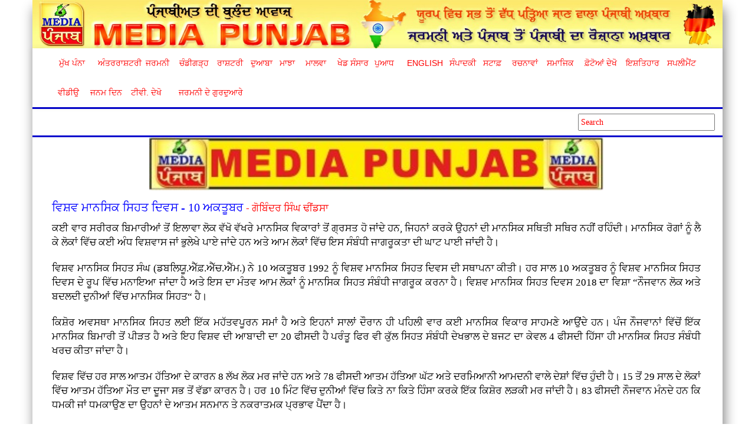

--- FILE ---
content_type: text/html
request_url: http://www.mediapunjab.com/composition?id=443
body_size: 18319
content:
<!DOCTYPE html>
<html lang="en">
  <head>
	<title>MediaPunjab - ਵਿਸ਼ਵ ਮਾਨਸਿਕ ਸਿਹਤ ਦਿਵਸ - 10 ਅਕਤੂਬਰ - ਗੋਬਿੰਦਰ ਸਿੰਘ ਢੀਂਡਸਾ</title>
    <meta charset="utf-8">
    <meta http-equiv="X-UA-Compatible" content="IE=edge">
    <meta name="viewport" content="width=device-width, initial-scale=1">    
	<meta http-equiv="Content-Type" content="text/html; charset=utf-8">
	<meta name="Title" content="Media Punjab">
		<meta property="og:image" content="http://images.mediapunjab.com/dir_imgs/writers/1537263405Gobinder_Singh_Dhindsa.jpg" />
	<meta property="og:description" content="ਵਿਸ਼ਵ ਮਾਨਸਿਕ ਸਿਹਤ ਦਿਵਸ - 10 ਅਕਤੂਬਰ - ਗੋਬਿੰਦਰ ਸਿੰਘ ਢੀਂਡਸਾ" />
	<link rel="icon" href="images/favicon.png" type="image/x-icon" />
	
	<!-- Google tag (gtag.js) -->
<script async src="https://www.googletagmanager.com/gtag/js?id=G-5P1ZLTR7K6"></script>
<script>
  window.dataLayer = window.dataLayer || [];
  function gtag(){dataLayer.push(arguments);}
  gtag('js', new Date());

  gtag('config', 'G-5P1ZLTR7K6');
</script>
	
	
    <!-- Bootstrap -->
    <link href="css/bootstrap.min.css" rel="stylesheet">
    <link href="css/style.css?version=3" rel="stylesheet">
    <link rel="stylesheet" href="https://maxcdn.bootstrapcdn.com/font-awesome/4.5.0/css/font-awesome.min.css">    
	<link rel="stylesheet" href="https://code.jquery.com/ui/1.11.4/themes/smoothness/jquery-ui.css">
	<script src="https://code.jquery.com/jquery-1.10.2.js"></script>
	<script src="https://code.jquery.com/jquery-migrate-1.2.1.js"></script>
	<script src="https://code.jquery.com/ui/1.11.4/jquery-ui.js"></script>  
	<script src="js/bootstrap.min.js"></script>
    <script src="js/main.js"></script>
  </head>
<body> 
<script>
	window.fbAsyncInit = function() {
		FB.init({
		  appId      : '1502482303361085',
		  xfbml      : true,
		  version    : 'v2.5'
		});
	  };
  (function(d, s, id){
     var js, fjs = d.getElementsByTagName(s)[0];
     if (d.getElementById(id)) {return;}
     js = d.createElement(s); js.id = id;
     js.src = "//connect.facebook.net/en_US/sdk.js";
     fjs.parentNode.insertBefore(js, fjs);
   }(document, 'script', 'facebook-jssdk'));
</script>

<div class="container" id="MainContainer">
       <header id="fh5co-header" role="banner">
            <div class="logoHeader">
                <img src="images/Header.jpg" width="100%">
            </div>      
 
		<!-- /.navbar-collapse -->
        <nav class="navbar navbar-default">
        <div class="container-fluid">
          <div class="navbar-header">
            <button type="button" class="navbar-toggle collapsed" data-toggle="collapse" data-target="#navbar" aria-expanded="true" aria-controls="navbar">
              <span class="sr-only">Toggle navigation</span>
              <span style='color:red'>Menu</span>
            </button>
          </div>
          <div id="navbar" class="navbar-collapse collapse">
            <ul class="nav navbar-nav">
							
			  <li><a href="index?id=main/20260121">ਮੁੱਖ&nbsp;ਪੰਨਾ</a></li>
			  <li><a href="pages1?id=1/20260121/International">ਅੰਤਰਰਾਸ਼ਟਰੀ</a></li><li><a href="pages1?id=2/20260121/German">ਜਰਮਨੀ</a></li><li><a href="pages1?id=3/20260121/Chandigarh">ਚੰਡੀਗੜ੍ਹ</a></li><li><a href="pages1?id=4/20260121/National">ਰਾਸ਼ਟਰੀ</a></li><li><a href="pages1?id=5/20260121/Doaba">ਦੁਆਬਾ</a></li><li><a href="pages1?id=6/20260121/Majha">ਮਾਝਾ</a></li><li><a href="pages1?id=7/20260121/Malwa">ਮਾਲਵਾ</a></li><li><a href="pages1?id=8/20260121/Sports">ਖੇਡ ਸੰਸਾਰ</a></li><li><a href="pages1?id=9/20260121/Poad">ਪੁਆਧ</a></li><li><a href="pages1?id=10/20260121/English">English</a></li><li><a href="pages1?id=20/20260121/Editorial">ਸੰਪਾਦਕੀ</a></li><li class="dropdown"><a  class="dropdown-toggle" data-toggle="dropdown" role="button" aria-haspopup="true" aria-expanded="true" href="#">ਸਟਾਫ਼</a><ul class='dropdown-menu'><li><a href="html?sub_id=81">ਸੰਪਾਦਕੀ&nbsp;ਬੋਰਡ</a></li><li><a href="html?sub_id=82">ਪੱਤਰਕਾਰ</a></li><li><a href="html?sub_id=84">ਸਹਿਯੋਗੀ</a></li><li><a href="html?sub_id=85">ਦਫ਼ਤਰ</a></li><li><a href="html?sub_id=86">ਸੰਪਰਕ</a></li></ul></li><li class="dropdown"><a  class="dropdown-toggle" data-toggle="dropdown" role="button" aria-haspopup="true" aria-expanded="true" href="#">ਰਚਨਾਵਾਂ</a><ul class='dropdown-menu'><li><a href="html?sub_id=8">ਲੇਖਕਾਂ ਦੀਆਂ ਰਚਨਾਵਾਂ</a></li><li><a href="html?sub_id=83">ਲੇਖਕ</a></li></ul></li><li class="dropdown"><a  class="dropdown-toggle" data-toggle="dropdown" role="button" aria-haspopup="true" aria-expanded="true" href="#">ਸਮਾਜਿਕ</a><ul class='dropdown-menu'><li><a href="html?sub_id=76">ਰਿਸ਼ਤੇ ਹੀ ਰਿਸ਼ਤੇ</a></li><li><a href="html?sub_id=77">ਨਾਮ&nbsp;ਦੀ&nbsp;ਬਦਲੀ</a></li></ul></li><li><a href="submenu.php?id=32">ਫ਼ੋਟੋਆਂ&nbsp;ਦੇਖੋ</a></li><li><a href="submenu.php?id=33">ਇਸ਼ਤਿਹਾਰ</a></li><li><a href="submenu.php?id=34">ਸਪਲੀਮੈਂਟ</a></li><li><a href="submenu.php?id=36">ਵੀਡੀਉ</a></li><li><a href="html?sub_id=78">ਜਨਮ&nbsp;ਦਿਨ</a></li>						
						<li><a href="http://mediapunjab.tv/" target="_blank">ਟੀਵੀ.&nbsp;ਦੇਖੋ</a></li>
						<li><a href="http://gurdwara-germany.com/" target="_blank">ਜਰਮਨੀ&nbsp;ਦੇ&nbsp;ਗੁਰਦੁਆਰੇ</a></li>
						
            </ul>
          </div><!--/.nav-collapse -->
        </div><!--/.container-fluid -->
		
      </nav>
            
        </header>
        
         <div class="lowerMenuArea">
             <div class="newsScrolling">
                <marquee onMouseOver="this.stop();" onMouseOut="this.start();" style="width:100%">
                                   </marquee>
             </div>
             
              <!--div class="datePicker">
              <input type="text" id="datepicker" value="" style="margin: 3%; width:70%">
			  </div-->
            <div class="searchBar" style="float:right">
			<form action="search">
                <input type="text" placeholder="Search" name='q' style="margin: 3%;">
			</form>
            </div>
         </div>        <div class="bigadd">
							<script>
						$(document).ready(function() {
							var isMobile = {
								Android: function() {
									return navigator.userAgent.match(/Android/i);
								},
								BlackBerry: function() {
									return navigator.userAgent.match(/BlackBerry/i);
								},
								iOS: function() {
									return navigator.userAgent.match(/iPhone|iPad|iPod/i);
								},
								Opera: function() {
									return navigator.userAgent.match(/Opera Mini/i);
								},
								Windows: function() {
									return navigator.userAgent.match(/IEMobile/i);
								},
								any: function() {
									return (isMobile.Android() || isMobile.BlackBerry() || isMobile.iOS() || isMobile.Opera() || isMobile.Windows());
								}
							};
							 $(document).on("click", '.whatsapp', function() {
									if( isMobile.any() ) {

										var text = $(this).attr("data-text");
										var url = $(this).attr("data-link");
										var message = encodeURIComponent(text) + " - " + encodeURIComponent(url);
										var whatsapp_url = "whatsapp://send?text=" + message;
										window.location.href = whatsapp_url;
									} else {
										alert("This option is only available on mobile devices.");
									}

								});
							});
						  function postToFeed443() {
					 
							// calling the API ...
							var obj = {
							  method: 'feed',
							  redirect_uri: 'http://mediapunjab.com/composition?id=443',
							  link: 'http://mediapunjab.com/composition?id=443',
							  picture: 'http://mediapunjab.com/admin/dashboard/images/writers/1537263405Gobinder_Singh_Dhindsa.jpg',
							  name: 'Media Punjab News',
							  caption: 'Media Punjab News',
							  description: 'ਵਿਸ਼ਵ ਮਾਨਸਿਕ ਸਿਹਤ ਦਿਵਸ - 10 ਅਕਤੂਬਰ - ਗੋਬਿੰਦਰ ਸਿੰਘ ਢੀਂਡਸਾ'
							};
					 
							function callback(response) {
							  //document.getElementById('msg').innerHTML = "Post ID: " + response['post_id'];
							}
					 
							FB.ui(obj, callback);
						  }
					</script>
					
			<div style='width: 98%;padding: 2%;margin:0 0 0 10px;'><center><img src='images/sharebuttons/mediaLogo.jpg' style='width: 70%;'></center><h1 class='title' style='margin-top:4px'><p><span style="font-size: 20px; font-weight: normal; color: #0000ff; font-family: Raavi;">ਵਿਸ਼ਵ ਮਾਨਸਿਕ ਸਿਹਤ ਦਿਵਸ - 10 ਅਕਤੂਬਰ <span style="font-size: 13pt; font-weight: normal; color: red; font-family: Raavi;">- ਗੋਬਿੰਦਰ ਸਿੰਘ ਢੀਂਡਸਾ</span></span></p></h1><div style='width: 100%;text-align: justify;' class='img_margin'><p style="text-align: justify;"><span style="font-size: 13pt; font-weight: normal; color: black; font-family: Raavi;">ਕਈ ਵਾਰ ਸਰੀਰਕ ਬਿਮਾਰੀਆਂ ਤੋਂ ਇਲਾਵਾ ਲੋਕ ਵੱਖੋ ਵੱਖਰੇ ਮਾਨਸਿਕ ਵਿਕਾਰਾਂ ਤੋਂ ਗ੍ਰਸਤ ਹੋ ਜਾਂਦੇ ਹਨ, ਜਿਹਨਾਂ ਕਰਕੇ ਉਹਨਾਂ ਦੀ ਮਾਨਸਿਕ ਸਥਿਤੀ ਸਥਿਰ ਨਹੀਂ ਰਹਿੰਦੀ। ਮਾਨਸਿਕ ਰੋਗਾਂ ਨੂੰ ਲੈ ਕੇ ਲੋਕਾਂ ਵਿੱਚ ਕਈ ਅੰਧ ਵਿਸ਼ਵਾਸ ਜਾਂ ਭੁਲੇਖੇ ਪਾਏ ਜਾਂਦੇ ਹਨ ਅਤੇ ਆਮ ਲੋਕਾਂ ਵਿੱਚ ਇਸ ਸੰਬੰਧੀ ਜਾਗਰੂਕਤਾ ਦੀ ਘਾਟ ਪਾਈ ਜਾਂਦੀ ਹੈ।</span><br /><br /><span style="font-size: 13pt; font-weight: normal; color: black; font-family: Raavi;">ਵਿਸ਼ਵ ਮਾਨਸਿਕ ਸਿਹਤ ਸੰਘ (ਡਬਲਿਯੂ.ਐੱਫ਼.ਐੱਚ.ਐੱਮ.) ਨੇ 10 ਅਕਤੂਬਰ 1992 ਨੂੰ ਵਿਸ਼ਵ ਮਾਨਸਿਕ ਸਿਹਤ ਦਿਵਸ ਦੀ ਸਥਾਪਨਾ ਕੀਤੀ। ਹਰ ਸਾਲ 10 ਅਕਤੂਬਰ ਨੂੰ ਵਿਸ਼ਵ ਮਾਨਸਿਕ ਸਿਹਤ ਦਿਵਸ ਦੇ ਰੂਪ ਵਿੱਚ ਮਨਾਇਆ ਜਾਂਦਾ ਹੈ ਅਤੇ ਇਸ ਦਾ ਮੰਤਵ ਆਮ ਲੋਕਾਂ ਨੂੰ ਮਾਨਸਿਕ ਸਿਹਤ ਸੰਬੰਧੀ ਜਾਗਰੂਕ ਕਰਨਾ ਹੈ। ਵਿਸ਼ਵ ਮਾਨਸਿਕ ਸਿਹਤ ਦਿਵਸ 2018 ਦਾ ਵਿਸ਼ਾ &ldquo;ਨੌਜਵਾਨ ਲੋਕ ਅਤੇ ਬਦਲਦੀ ਦੁਨੀਆਂ ਵਿੱਚ ਮਾਨਸਿਕ ਸਿਹਤ&ldquo; ਹੈ।</span><br /><br /><span style="font-size: 13pt; font-weight: normal; color: black; font-family: Raavi;">ਕਿਸ਼ੋਰ ਅਵਸਥਾ ਮਾਨਸਿਕ ਸਿਹਤ ਲਈ ਇੱਕ ਮਹੱਤਵਪੂਰਨ ਸਮਾਂ ਹੈ ਅਤੇ ਇਹਨਾਂ ਸਾਲਾਂ ਦੌਰਾਨ ਹੀ ਪਹਿਲੀ ਵਾਰ ਕਈ ਮਾਨਸਿਕ ਵਿਕਾਰ ਸਾਹਮਣੇ ਆਉਂਦੇ ਹਨ। ਪੰਜ ਨੌਜਵਾਨਾਂ ਵਿੱਚੋਂ ਇੱਕ ਮਾਨਸਿਕ ਬਿਮਾਰੀ ਤੋਂ ਪੀੜਤ ਹੈ ਅਤੇ ਇਹ ਵਿਸ਼ਵ ਦੀ ਆਬਾਦੀ ਦਾ 20 ਫੀਸਦੀ ਹੈ ਪਰੰਤੂ ਫਿਰ ਵੀ ਕੁੱਲ ਸਿਹਤ ਸੰਬੰਧੀ ਦੇਖਭਾਲ ਦੇ ਬਜਟ ਦਾ ਕੇਵਲ 4 ਫੀਸਦੀ ਹਿੱਸਾ ਹੀ ਮਾਨਸਿਕ ਸਿਹਤ ਸੰਬੰਧੀ ਖਰਚ ਕੀਤਾ ਜਾਂਦਾ ਹੈ। </span><br /><br /><span style="font-size: 13pt; font-weight: normal; color: black; font-family: Raavi;">ਵਿਸ਼ਵ ਵਿੱਚ ਹਰ ਸਾਲ ਆਤਮ ਹੱਤਿਆ ਦੇ ਕਾਰਨ 8 ਲੱਖ ਲੋਕ ਮਰ ਜਾਂਦੇ ਹਨ ਅਤੇ 78 ਫੀਸਦੀ ਆਤਮ ਹੱਤਿਆ ਘੱਟ ਅਤੇ ਦਰਮਿਆਨੀ ਆਮਦਨੀ ਵਾਲੇ ਦੇਸ਼ਾਂ ਵਿੱਚ ਹੁੰਦੀ ਹੈ। 15 ਤੋਂ 29 ਸਾਲ ਦੇ ਲੋਕਾਂ ਵਿੱਚ ਆਤਮ ਹੱਤਿਆ ਮੌਤ ਦਾ ਦੂਜਾ ਸਭ ਤੋਂ ਵੱਡਾ ਕਾਰਨ ਹੈ। ਹਰ 10 ਮਿੰਟ ਵਿੱਚ ਦੁਨੀਆਂ ਵਿੱਚ ਕਿਤੇ ਨਾ ਕਿਤੇ ਹਿੰਸਾ ਕਰਕੇ ਇੱਕ ਕਿਸ਼ੋਰ ਲੜਕੀ ਮਰ ਜਾਂਦੀ ਹੈ। 83 ਫੀਸਦੀ ਨੌਜਵਾਨ ਮੰਨਦੇ ਹਨ ਕਿ ਧਮਕੀ ਜਾਂ ਧਮਕਾਉਣ ਦਾ ਉਹਨਾਂ ਦੇ ਆਤਮ ਸਨਮਾਨ ਤੇ ਨਕਰਾਤਮਕ ਪ੍ਰਭਾਵ ਪੈਂਦਾ ਹੈ।</span><br /><br /><span style="font-size: 13pt; font-weight: normal; color: black; font-family: Raavi;">ਮਾਨਸਿਕ ਅਸੰਤੁਲਨ ਪਿੱਛੇ ਵੱਖੋ ਵੱਖਰੇ ਕਾਰਨ ਹੋ ਸਕਦੇ ਹਨ ਪਰੰਤੂ ਮਾਨਸਿਕ ਅਸੰਤੁਲਨ ਜਾਂ ਰੋਗਾਂ ਦਾ ਇਲਾਜ ਸੰਭਵ ਹੈ। ਸਮੇਂ ਰਹਿੰਦੇ ਯੋਗ ਡਾਕਟਰ ਦੀ ਦੇਖਰੇਖ ਵਿੱਚ ਇਲਾਜ ਕਰਵਾਇਆ ਜਾ ਸਕਦਾ ਹੈ ਜਿਸ ਨਾਲ ਪੀੜਤ ਆਮ ਲੋਕਾਂ ਵਾਂਗ ਸਾਧਾਰਣ ਜ਼ਿੰਦਗੀ ਜੀਅ ਸਕਦੇ ਹਨ।</span><br /><br /><span style="font-size: 13pt; font-weight: normal; color: red; font-family: Raavi;">ਗੋਬਿੰਦਰ ਸਿੰਘ ਢੀਂਡਸਾ</span><br /><span style="font-size: 13pt; font-weight: normal; color: red; font-family: Raavi;">ਪਿੰਡ ਤੇ ਡਾਕ. ਬਰੜ੍ਹਵਾਲ ਲੰਮਾ ਪੱਤੀ</span><br /><span style="font-size: 13pt; font-weight: normal; color: red; font-family: Raavi;">ਤਹਿਸੀਲ &ndash; ਧੂਰੀ (ਸੰਗਰੂਰ)</span><br /><span style="font-size: 13pt; font-weight: normal; color: red; font-family: Raavi;">ਈਮੇਲ bardwal.gobinder@gmail.com</span></p>
<p style="text-align: justify;"><span style="font-size: 13pt; font-weight: normal; color: red; font-family: Raavi;">08 Oct. 2018<br /></span></p></div></div>
				<div>
			<span style='margin:1% 1% 1% 4%; float:left; cursor: pointer;' onclick='postToFeed443();'><img src="images/sharebuttons/fb.png"></span>
			<span style='margin:1%; float:left;'><a data-text="ਵਿਸ਼ਵ ਮਾਨਸਿਕ ਸਿਹਤ ਦਿਵਸ - 10 ਅਕਤੂਬਰ - ਗੋਬਿੰਦਰ ਸਿੰਘ ਢੀਂਡਸਾ" data-link="http://www.mediapunjab.com/composition.php?id=443" class="whatsapp"><img src="images/sharebuttons/whatsaap.png"></a></span>
			<span style='margin:1%; float:left; cursor: pointer;'><a target="_blank" href="http://twitter.com/share?url=[url]&via=mediapunjab&image=http://www.mediapunjabradio.com/Images_Radio/Logo_Radio.jpg&text=ਵਿਸ਼ਵ ਮਾਨਸਿਕ ਸਿਹਤ ਦਿਵਸ - 10 ਅਕਤੂਬਰ - ਗੋਬਿੰਦਰ ਸਿੰਘ ਢੀਂਡਸਾ http://mediapunjab.com/composition.php?id=443"><img src="images/sharebuttons/twitter.png"></a></span>
			<span style='margin:1%; float:left; cursor: pointer;'><a target="_blank" href="https://mail.google.com/mail/?view=cm&fs=1&tf=1&body=ਵਿਸ਼ਵ ਮਾਨਸਿਕ ਸਿਹਤ ਦਿਵਸ - 10 ਅਕਤੂਬਰ - ਗੋਬਿੰਦਰ ਸਿੰਘ ਢੀਂਡਸਾ http://mediapunjab.com/composition.php?id=443"><img src="images/sharebuttons/gmail.png"></a></span>
			
			
			<!--span style='margin:1%; float:left;'><img src="images/sharebuttons/media_logo.jpg" style="
			height: 18pt;"></span>
			<span style='margin:1%; float:left;'><img src="images/sharebuttons/MEDIAPUNJAB_SOCIAL.JPG" style="
			height: 15pt;"></span-->
		</div>
						
		</div>
﻿			<div class="footer">
				<div class='copyright text-left'>&copy; 2016 Media Punjab - Germany</div>
				<div class='copyright text-center'>
					<center>
					<div class="counter" style='margin:0 0 0 20%'>
					<span class="digit-8">8</span><span class="digit-2">2</span><span class="digit-2">2</span><span class="digit-6">6</span><span class="digit-2">2</span><span class="digit-9">9</span><span class="digit-0">0</span><span class="digit-1">1</span><span class="digit-1">1</span>					</div>
					</center>
				</div>
				<div class='copyright text-right'>Published by: Baldev Singh Bajwa</div>
			</div>
        </div>
		<a href="#" class="scrollup"></a>
		<a href="#" class="scrolldown"></a>
		</main>
		<script>
				
				$(function() {
					
					$(".navbar-collapse").css({ maxHeight: $(window).height() - $(".navbar-header").height() + "px" });
		
					
					$("#datepicker").datepicker({
						//maxDate: 0,
						//minDate: -90,
						dateFormat: 'yy-mm-dd',
						showOn: "button",
						buttonImage: "images/48px-X-office-calendar.svg.png",
						buttonImageOnly: true
					});
					$('#datepicker').change(function () {
					
						var datepick=$('#datepicker').val().replace('-', '');;
						var datepick=datepick.replace('-', '');;
						window.location.replace('http://'+document.domain+'?id=main/'+datepick);
						
					});
					$('#datepicker1').change(function () {
					
						var datepick=$('#datepicker1').val().replace('-', '');;
						var datepick=datepick.replace('-', '');;
						window.location.replace('http://'+document.domain+'?id=main/'+datepick);
						
					});
					
					$( "#datepicker1" ).datepicker({
						maxDate: 0,
						dateFormat: 'yy-mm-dd',
						numberOfMonths: 3,
						minDate: -90,
					});
					  
				});
				
				
				$(document).ready(function () {

					$(window).scroll(function () {
						if ($(this).scrollTop() > 100) {
							$('.scrollup').fadeIn();
							$('.scrolldown').fadeIn();
						} else {
							$('.scrollup').fadeOut();
							$('.scrolldown').fadeOut();
						}
					});

					$('.scrollup').click(function () {
						$("html, body").animate({
							scrollTop: 0
						}, 600);
						return false;
					});
					$('.scrolldown').click(function () {
						$("html, body").animate({ scrollTop: $(document).height() }, 600);
						return false;
					});

				});
			</script>
    </body>
</html>